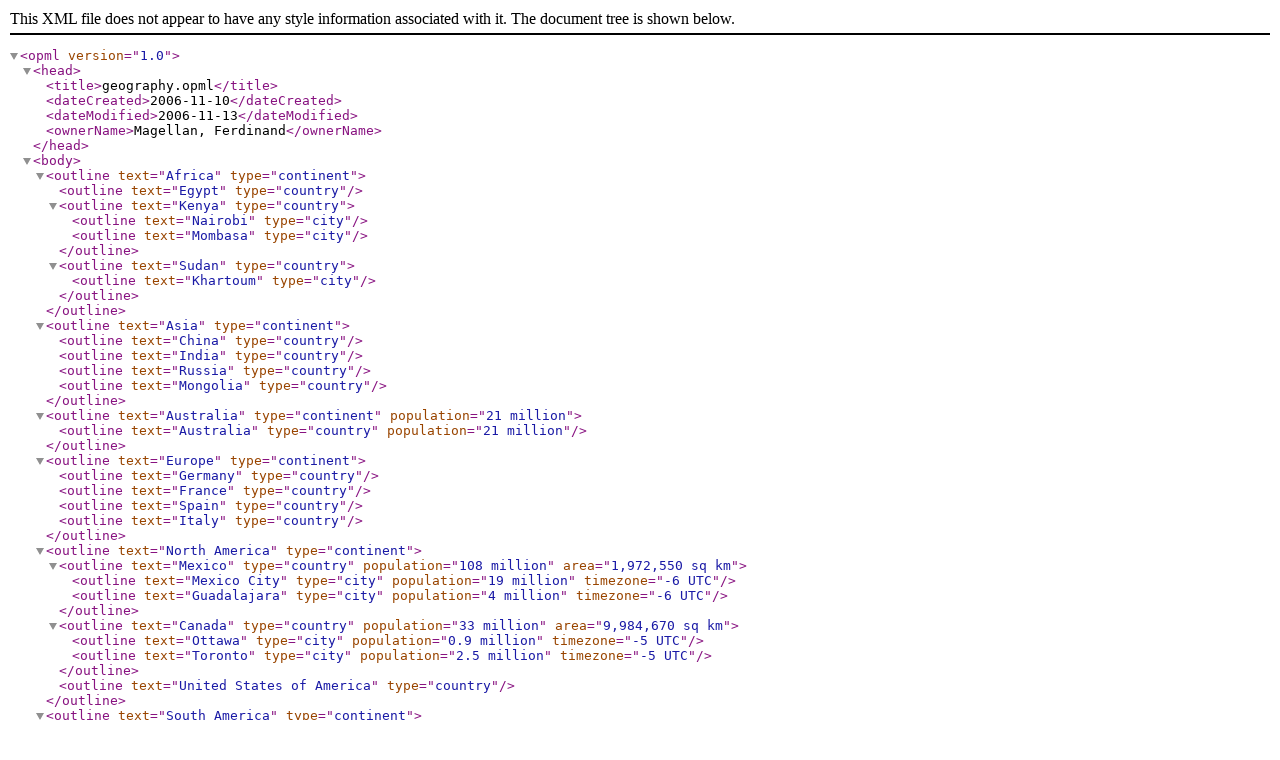

--- FILE ---
content_type: application/xml
request_url: https://mail.dojotoolkit.org/nightly/checkout/dojox/grid/tests/support/geography.xml
body_size: 423
content:
<?xml version="1.0" encoding="ISO-8859-1"?>
<opml version="1.0">
	<head>
		<title>geography.opml</title>
		<dateCreated>2006-11-10</dateCreated>
		<dateModified>2006-11-13</dateModified>
		<ownerName>Magellan, Ferdinand</ownerName>
	</head>
	<body>
		<outline text="Africa" type="continent">
			<outline text="Egypt" type="country"/>
			<outline text="Kenya" type="country">
				<outline text="Nairobi" type="city"/>
				<outline text="Mombasa" type="city"/>
			</outline>
			<outline text="Sudan" type="country">
				<outline text="Khartoum" type="city"/>
			</outline>
		</outline>
		<outline text="Asia" type="continent">
			<outline text="China" type="country"/>
			<outline text="India" type="country"/>
			<outline text="Russia" type="country"/>
			<outline text="Mongolia" type="country"/>
		</outline>
		<outline text="Australia" type="continent" population="21 million">
			<outline text="Australia" type="country" population="21 million"/>
		</outline>
		<outline text="Europe" type="continent">
			<outline text="Germany" type="country"/>
			<outline text="France" type="country"/>
			<outline text="Spain" type="country"/>
			<outline text="Italy" type="country"/>
		</outline>
		<outline text="North America" type="continent">
			<outline text="Mexico" type="country" population="108 million" area="1,972,550 sq km">
				<outline text="Mexico City" type="city" population="19 million" timezone="-6 UTC"/>
				<outline text="Guadalajara" type="city" population="4 million" timezone="-6 UTC"/>
			</outline>
			<outline text="Canada" type="country" population="33 million" area="9,984,670 sq km">
				<outline text="Ottawa" type="city" population="0.9 million" timezone="-5 UTC"/>
				<outline text="Toronto" type="city" population="2.5 million" timezone="-5 UTC"/>
			</outline>
			<outline text="United States of America" type="country"/>
		</outline>
		<outline text="South America" type="continent">
			<outline text="Brazil" type="country" population="186 million"/>
			<outline text="Argentina" type="country" population="40 million"/>
		</outline>
	</body>
</opml>
